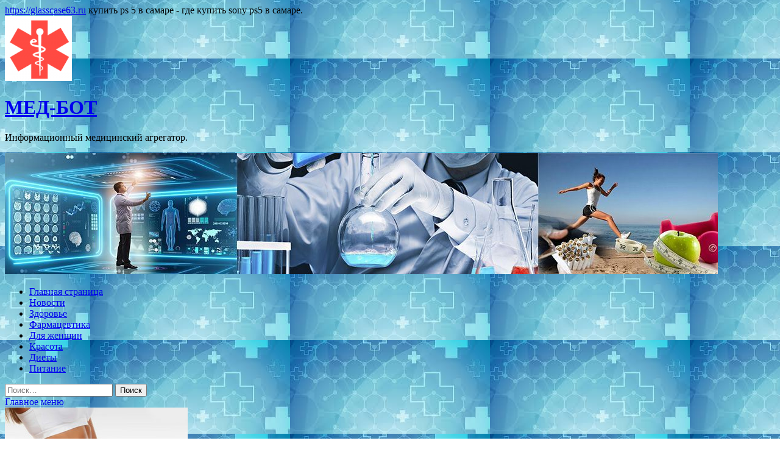

--- FILE ---
content_type: text/html; charset=UTF-8
request_url: http://system-bot.ru/page/23
body_size: 12916
content:
<!DOCTYPE html>
<html lang="ru-RU">
<head>
<meta charset="UTF-8">
<meta name="viewport" content="width=device-width, initial-scale=1">
<link rel="profile" href="http://gmpg.org/xfn/11">

<title>МЕД-БОТ &#8212; Страница 23 &#8212; Информационный медицинский агрегатор.</title>
<meta name='robots' content='max-image-preview:large' />
<link rel='dns-prefetch' href='//fonts.googleapis.com' />
<style id='wp-img-auto-sizes-contain-inline-css' type='text/css'>
img:is([sizes=auto i],[sizes^="auto," i]){contain-intrinsic-size:3000px 1500px}
/*# sourceURL=wp-img-auto-sizes-contain-inline-css */
</style>
<style id='wp-block-library-inline-css' type='text/css'>
:root{--wp-block-synced-color:#7a00df;--wp-block-synced-color--rgb:122,0,223;--wp-bound-block-color:var(--wp-block-synced-color);--wp-editor-canvas-background:#ddd;--wp-admin-theme-color:#007cba;--wp-admin-theme-color--rgb:0,124,186;--wp-admin-theme-color-darker-10:#006ba1;--wp-admin-theme-color-darker-10--rgb:0,107,160.5;--wp-admin-theme-color-darker-20:#005a87;--wp-admin-theme-color-darker-20--rgb:0,90,135;--wp-admin-border-width-focus:2px}@media (min-resolution:192dpi){:root{--wp-admin-border-width-focus:1.5px}}.wp-element-button{cursor:pointer}:root .has-very-light-gray-background-color{background-color:#eee}:root .has-very-dark-gray-background-color{background-color:#313131}:root .has-very-light-gray-color{color:#eee}:root .has-very-dark-gray-color{color:#313131}:root .has-vivid-green-cyan-to-vivid-cyan-blue-gradient-background{background:linear-gradient(135deg,#00d084,#0693e3)}:root .has-purple-crush-gradient-background{background:linear-gradient(135deg,#34e2e4,#4721fb 50%,#ab1dfe)}:root .has-hazy-dawn-gradient-background{background:linear-gradient(135deg,#faaca8,#dad0ec)}:root .has-subdued-olive-gradient-background{background:linear-gradient(135deg,#fafae1,#67a671)}:root .has-atomic-cream-gradient-background{background:linear-gradient(135deg,#fdd79a,#004a59)}:root .has-nightshade-gradient-background{background:linear-gradient(135deg,#330968,#31cdcf)}:root .has-midnight-gradient-background{background:linear-gradient(135deg,#020381,#2874fc)}:root{--wp--preset--font-size--normal:16px;--wp--preset--font-size--huge:42px}.has-regular-font-size{font-size:1em}.has-larger-font-size{font-size:2.625em}.has-normal-font-size{font-size:var(--wp--preset--font-size--normal)}.has-huge-font-size{font-size:var(--wp--preset--font-size--huge)}.has-text-align-center{text-align:center}.has-text-align-left{text-align:left}.has-text-align-right{text-align:right}.has-fit-text{white-space:nowrap!important}#end-resizable-editor-section{display:none}.aligncenter{clear:both}.items-justified-left{justify-content:flex-start}.items-justified-center{justify-content:center}.items-justified-right{justify-content:flex-end}.items-justified-space-between{justify-content:space-between}.screen-reader-text{border:0;clip-path:inset(50%);height:1px;margin:-1px;overflow:hidden;padding:0;position:absolute;width:1px;word-wrap:normal!important}.screen-reader-text:focus{background-color:#ddd;clip-path:none;color:#444;display:block;font-size:1em;height:auto;left:5px;line-height:normal;padding:15px 23px 14px;text-decoration:none;top:5px;width:auto;z-index:100000}html :where(.has-border-color){border-style:solid}html :where([style*=border-top-color]){border-top-style:solid}html :where([style*=border-right-color]){border-right-style:solid}html :where([style*=border-bottom-color]){border-bottom-style:solid}html :where([style*=border-left-color]){border-left-style:solid}html :where([style*=border-width]){border-style:solid}html :where([style*=border-top-width]){border-top-style:solid}html :where([style*=border-right-width]){border-right-style:solid}html :where([style*=border-bottom-width]){border-bottom-style:solid}html :where([style*=border-left-width]){border-left-style:solid}html :where(img[class*=wp-image-]){height:auto;max-width:100%}:where(figure){margin:0 0 1em}html :where(.is-position-sticky){--wp-admin--admin-bar--position-offset:var(--wp-admin--admin-bar--height,0px)}@media screen and (max-width:600px){html :where(.is-position-sticky){--wp-admin--admin-bar--position-offset:0px}}

/*# sourceURL=wp-block-library-inline-css */
</style><style id='global-styles-inline-css' type='text/css'>
:root{--wp--preset--aspect-ratio--square: 1;--wp--preset--aspect-ratio--4-3: 4/3;--wp--preset--aspect-ratio--3-4: 3/4;--wp--preset--aspect-ratio--3-2: 3/2;--wp--preset--aspect-ratio--2-3: 2/3;--wp--preset--aspect-ratio--16-9: 16/9;--wp--preset--aspect-ratio--9-16: 9/16;--wp--preset--color--black: #000000;--wp--preset--color--cyan-bluish-gray: #abb8c3;--wp--preset--color--white: #ffffff;--wp--preset--color--pale-pink: #f78da7;--wp--preset--color--vivid-red: #cf2e2e;--wp--preset--color--luminous-vivid-orange: #ff6900;--wp--preset--color--luminous-vivid-amber: #fcb900;--wp--preset--color--light-green-cyan: #7bdcb5;--wp--preset--color--vivid-green-cyan: #00d084;--wp--preset--color--pale-cyan-blue: #8ed1fc;--wp--preset--color--vivid-cyan-blue: #0693e3;--wp--preset--color--vivid-purple: #9b51e0;--wp--preset--gradient--vivid-cyan-blue-to-vivid-purple: linear-gradient(135deg,rgb(6,147,227) 0%,rgb(155,81,224) 100%);--wp--preset--gradient--light-green-cyan-to-vivid-green-cyan: linear-gradient(135deg,rgb(122,220,180) 0%,rgb(0,208,130) 100%);--wp--preset--gradient--luminous-vivid-amber-to-luminous-vivid-orange: linear-gradient(135deg,rgb(252,185,0) 0%,rgb(255,105,0) 100%);--wp--preset--gradient--luminous-vivid-orange-to-vivid-red: linear-gradient(135deg,rgb(255,105,0) 0%,rgb(207,46,46) 100%);--wp--preset--gradient--very-light-gray-to-cyan-bluish-gray: linear-gradient(135deg,rgb(238,238,238) 0%,rgb(169,184,195) 100%);--wp--preset--gradient--cool-to-warm-spectrum: linear-gradient(135deg,rgb(74,234,220) 0%,rgb(151,120,209) 20%,rgb(207,42,186) 40%,rgb(238,44,130) 60%,rgb(251,105,98) 80%,rgb(254,248,76) 100%);--wp--preset--gradient--blush-light-purple: linear-gradient(135deg,rgb(255,206,236) 0%,rgb(152,150,240) 100%);--wp--preset--gradient--blush-bordeaux: linear-gradient(135deg,rgb(254,205,165) 0%,rgb(254,45,45) 50%,rgb(107,0,62) 100%);--wp--preset--gradient--luminous-dusk: linear-gradient(135deg,rgb(255,203,112) 0%,rgb(199,81,192) 50%,rgb(65,88,208) 100%);--wp--preset--gradient--pale-ocean: linear-gradient(135deg,rgb(255,245,203) 0%,rgb(182,227,212) 50%,rgb(51,167,181) 100%);--wp--preset--gradient--electric-grass: linear-gradient(135deg,rgb(202,248,128) 0%,rgb(113,206,126) 100%);--wp--preset--gradient--midnight: linear-gradient(135deg,rgb(2,3,129) 0%,rgb(40,116,252) 100%);--wp--preset--font-size--small: 13px;--wp--preset--font-size--medium: 20px;--wp--preset--font-size--large: 36px;--wp--preset--font-size--x-large: 42px;--wp--preset--spacing--20: 0.44rem;--wp--preset--spacing--30: 0.67rem;--wp--preset--spacing--40: 1rem;--wp--preset--spacing--50: 1.5rem;--wp--preset--spacing--60: 2.25rem;--wp--preset--spacing--70: 3.38rem;--wp--preset--spacing--80: 5.06rem;--wp--preset--shadow--natural: 6px 6px 9px rgba(0, 0, 0, 0.2);--wp--preset--shadow--deep: 12px 12px 50px rgba(0, 0, 0, 0.4);--wp--preset--shadow--sharp: 6px 6px 0px rgba(0, 0, 0, 0.2);--wp--preset--shadow--outlined: 6px 6px 0px -3px rgb(255, 255, 255), 6px 6px rgb(0, 0, 0);--wp--preset--shadow--crisp: 6px 6px 0px rgb(0, 0, 0);}:where(.is-layout-flex){gap: 0.5em;}:where(.is-layout-grid){gap: 0.5em;}body .is-layout-flex{display: flex;}.is-layout-flex{flex-wrap: wrap;align-items: center;}.is-layout-flex > :is(*, div){margin: 0;}body .is-layout-grid{display: grid;}.is-layout-grid > :is(*, div){margin: 0;}:where(.wp-block-columns.is-layout-flex){gap: 2em;}:where(.wp-block-columns.is-layout-grid){gap: 2em;}:where(.wp-block-post-template.is-layout-flex){gap: 1.25em;}:where(.wp-block-post-template.is-layout-grid){gap: 1.25em;}.has-black-color{color: var(--wp--preset--color--black) !important;}.has-cyan-bluish-gray-color{color: var(--wp--preset--color--cyan-bluish-gray) !important;}.has-white-color{color: var(--wp--preset--color--white) !important;}.has-pale-pink-color{color: var(--wp--preset--color--pale-pink) !important;}.has-vivid-red-color{color: var(--wp--preset--color--vivid-red) !important;}.has-luminous-vivid-orange-color{color: var(--wp--preset--color--luminous-vivid-orange) !important;}.has-luminous-vivid-amber-color{color: var(--wp--preset--color--luminous-vivid-amber) !important;}.has-light-green-cyan-color{color: var(--wp--preset--color--light-green-cyan) !important;}.has-vivid-green-cyan-color{color: var(--wp--preset--color--vivid-green-cyan) !important;}.has-pale-cyan-blue-color{color: var(--wp--preset--color--pale-cyan-blue) !important;}.has-vivid-cyan-blue-color{color: var(--wp--preset--color--vivid-cyan-blue) !important;}.has-vivid-purple-color{color: var(--wp--preset--color--vivid-purple) !important;}.has-black-background-color{background-color: var(--wp--preset--color--black) !important;}.has-cyan-bluish-gray-background-color{background-color: var(--wp--preset--color--cyan-bluish-gray) !important;}.has-white-background-color{background-color: var(--wp--preset--color--white) !important;}.has-pale-pink-background-color{background-color: var(--wp--preset--color--pale-pink) !important;}.has-vivid-red-background-color{background-color: var(--wp--preset--color--vivid-red) !important;}.has-luminous-vivid-orange-background-color{background-color: var(--wp--preset--color--luminous-vivid-orange) !important;}.has-luminous-vivid-amber-background-color{background-color: var(--wp--preset--color--luminous-vivid-amber) !important;}.has-light-green-cyan-background-color{background-color: var(--wp--preset--color--light-green-cyan) !important;}.has-vivid-green-cyan-background-color{background-color: var(--wp--preset--color--vivid-green-cyan) !important;}.has-pale-cyan-blue-background-color{background-color: var(--wp--preset--color--pale-cyan-blue) !important;}.has-vivid-cyan-blue-background-color{background-color: var(--wp--preset--color--vivid-cyan-blue) !important;}.has-vivid-purple-background-color{background-color: var(--wp--preset--color--vivid-purple) !important;}.has-black-border-color{border-color: var(--wp--preset--color--black) !important;}.has-cyan-bluish-gray-border-color{border-color: var(--wp--preset--color--cyan-bluish-gray) !important;}.has-white-border-color{border-color: var(--wp--preset--color--white) !important;}.has-pale-pink-border-color{border-color: var(--wp--preset--color--pale-pink) !important;}.has-vivid-red-border-color{border-color: var(--wp--preset--color--vivid-red) !important;}.has-luminous-vivid-orange-border-color{border-color: var(--wp--preset--color--luminous-vivid-orange) !important;}.has-luminous-vivid-amber-border-color{border-color: var(--wp--preset--color--luminous-vivid-amber) !important;}.has-light-green-cyan-border-color{border-color: var(--wp--preset--color--light-green-cyan) !important;}.has-vivid-green-cyan-border-color{border-color: var(--wp--preset--color--vivid-green-cyan) !important;}.has-pale-cyan-blue-border-color{border-color: var(--wp--preset--color--pale-cyan-blue) !important;}.has-vivid-cyan-blue-border-color{border-color: var(--wp--preset--color--vivid-cyan-blue) !important;}.has-vivid-purple-border-color{border-color: var(--wp--preset--color--vivid-purple) !important;}.has-vivid-cyan-blue-to-vivid-purple-gradient-background{background: var(--wp--preset--gradient--vivid-cyan-blue-to-vivid-purple) !important;}.has-light-green-cyan-to-vivid-green-cyan-gradient-background{background: var(--wp--preset--gradient--light-green-cyan-to-vivid-green-cyan) !important;}.has-luminous-vivid-amber-to-luminous-vivid-orange-gradient-background{background: var(--wp--preset--gradient--luminous-vivid-amber-to-luminous-vivid-orange) !important;}.has-luminous-vivid-orange-to-vivid-red-gradient-background{background: var(--wp--preset--gradient--luminous-vivid-orange-to-vivid-red) !important;}.has-very-light-gray-to-cyan-bluish-gray-gradient-background{background: var(--wp--preset--gradient--very-light-gray-to-cyan-bluish-gray) !important;}.has-cool-to-warm-spectrum-gradient-background{background: var(--wp--preset--gradient--cool-to-warm-spectrum) !important;}.has-blush-light-purple-gradient-background{background: var(--wp--preset--gradient--blush-light-purple) !important;}.has-blush-bordeaux-gradient-background{background: var(--wp--preset--gradient--blush-bordeaux) !important;}.has-luminous-dusk-gradient-background{background: var(--wp--preset--gradient--luminous-dusk) !important;}.has-pale-ocean-gradient-background{background: var(--wp--preset--gradient--pale-ocean) !important;}.has-electric-grass-gradient-background{background: var(--wp--preset--gradient--electric-grass) !important;}.has-midnight-gradient-background{background: var(--wp--preset--gradient--midnight) !important;}.has-small-font-size{font-size: var(--wp--preset--font-size--small) !important;}.has-medium-font-size{font-size: var(--wp--preset--font-size--medium) !important;}.has-large-font-size{font-size: var(--wp--preset--font-size--large) !important;}.has-x-large-font-size{font-size: var(--wp--preset--font-size--x-large) !important;}
/*# sourceURL=global-styles-inline-css */
</style>

<style id='classic-theme-styles-inline-css' type='text/css'>
/*! This file is auto-generated */
.wp-block-button__link{color:#fff;background-color:#32373c;border-radius:9999px;box-shadow:none;text-decoration:none;padding:calc(.667em + 2px) calc(1.333em + 2px);font-size:1.125em}.wp-block-file__button{background:#32373c;color:#fff;text-decoration:none}
/*# sourceURL=/wp-includes/css/classic-themes.min.css */
</style>
<link rel='stylesheet' id='hitmag-style-css' href='http://system-bot.ru/wp-content/themes/hitmag/style.css' type='text/css' media='all' />
<link rel='stylesheet' id='jquery-flexslider-css' href='http://system-bot.ru/wp-content/themes/hitmag/css/flexslider.css' type='text/css' media='screen' />
<link rel='stylesheet' id='jquery-magnific-popup-css' href='http://system-bot.ru/wp-content/themes/hitmag/css/magnific-popup.css' type='text/css' media='all' />
<script type="text/javascript" src="http://system-bot.ru/wp-includes/js/jquery/jquery.min.js" id="jquery-core-js"></script>
<script type="text/javascript" src="http://system-bot.ru/wp-includes/js/jquery/jquery-migrate.min.js" id="jquery-migrate-js"></script>
<script type="text/javascript" id="wp-disable-css-lazy-load-js-extra">
/* <![CDATA[ */
var WpDisableAsyncLinks = {"wp-disable-font-awesome":"http://system-bot.ru/wp-content/themes/hitmag/css/font-awesome.min.css","wp-disable-google-fonts":"//fonts.googleapis.com/css?family=Ubuntu:400,500,700|Lato:400,700,400italic,700italic|Open%20Sans:400,400italic,700&subset=latin,latin-ext"};
//# sourceURL=wp-disable-css-lazy-load-js-extra
/* ]]> */
</script>
<script type="text/javascript" src="http://system-bot.ru/wp-content/plugins/wp-disable/js/css-lazy-load.min.js" id="wp-disable-css-lazy-load-js"></script>
<style type="text/css" id="custom-background-css">
body.custom-background { background-image: url("http://system-bot.ru/wp-content/uploads/2019/05/medizina.jpg"); background-position: center center; background-size: auto; background-repeat: repeat; background-attachment: scroll; }
</style>
	<link rel="icon" href="http://system-bot.ru/wp-content/uploads/2019/05/medizina-150x150.png" sizes="32x32" />
<link rel="icon" href="http://system-bot.ru/wp-content/uploads/2019/05/medizina-e1558376722377.png" sizes="192x192" />
<link rel="apple-touch-icon" href="http://system-bot.ru/wp-content/uploads/2019/05/medizina-e1558376722377.png" />
<meta name="msapplication-TileImage" content="http://system-bot.ru/wp-content/uploads/2019/05/medizina-e1558376722377.png" />
</head>

<body class="home blog paged custom-background wp-custom-logo paged-23 wp-theme-hitmag hfeed th-right-sidebar">

<div id="page" class="site hitmag-wrapper">
	<a class="skip-link screen-reader-text" href="#content">Перейти к содержимому</a>

	<header id="masthead" class="site-header" role="banner">
 <a href="https://glasscase63.ru/catalog/igrovye_konsoli_i_pristavki/playstation/igrovaya_konsol_playstation_5/" target="_blank">https://glasscase63.ru</a> купить ps 5 в самаре - где купить sony ps5 в самаре. 		
		
		<div class="header-main-area">
			<div class="hm-container">
			<div class="site-branding">
				<div class="site-branding-content">
					<div class="hm-logo">
						<a href="http://system-bot.ru/" class="custom-logo-link" rel="home"><img width="110" height="107" src="http://system-bot.ru/wp-content/uploads/2019/05/medizina-e1558376722377.png" class="custom-logo" alt="МЕД-БОТ" decoding="async" /></a>					</div><!-- .hm-logo -->

					<div class="hm-site-title">
													<h1 class="site-title"><a href="http://system-bot.ru/" rel="home">МЕД-БОТ</a></h1>
													<p class="site-description">Информационный медицинский агрегатор.</p>
											</div><!-- .hm-site-title -->
				</div><!-- .site-branding-content -->
			</div><!-- .site-branding -->

						</div><!-- .hm-container -->
		</div><!-- .header-main-area -->

		<div class="hm-header-image"><img src="http://system-bot.ru/wp-content/uploads/2019/05/zdorovye.jpg" height="199" width="1170" alt="" /></div>
		<div class="hm-nav-container">
			<nav id="site-navigation" class="main-navigation" role="navigation">
				<div class="hm-container">
				<div class="menu-glavnoe-menyu-container"><ul id="primary-menu" class="menu"><li id="menu-item-16" class="menu-item menu-item-type-custom menu-item-object-custom current-menu-item menu-item-home menu-item-16"><a href="http://system-bot.ru/">Главная страница</a></li>
<li id="menu-item-114" class="menu-item menu-item-type-taxonomy menu-item-object-category menu-item-114"><a href="http://system-bot.ru/category/novosti">Новости</a></li>
<li id="menu-item-116" class="menu-item menu-item-type-taxonomy menu-item-object-category menu-item-116"><a href="http://system-bot.ru/category/zdorove">Здоровье</a></li>
<li id="menu-item-118" class="menu-item menu-item-type-taxonomy menu-item-object-category menu-item-118"><a href="http://system-bot.ru/category/farmacevtika">Фармацевтика</a></li>
<li id="menu-item-115" class="menu-item menu-item-type-taxonomy menu-item-object-category menu-item-115"><a href="http://system-bot.ru/category/dlya-zhenshhin">Для женщин</a></li>
<li id="menu-item-117" class="menu-item menu-item-type-taxonomy menu-item-object-category menu-item-117"><a href="http://system-bot.ru/category/krasota">Красота</a></li>
<li id="menu-item-119" class="menu-item menu-item-type-taxonomy menu-item-object-category menu-item-119"><a href="http://system-bot.ru/category/diety">Диеты</a></li>
<li id="menu-item-120" class="menu-item menu-item-type-taxonomy menu-item-object-category menu-item-120"><a href="http://system-bot.ru/category/pitanie">Питание</a></li>
</ul></div>
									<div class="hm-search-button-icon"></div>
					<div class="hm-search-box-container">
						<div class="hm-search-box">
							<form role="search" method="get" class="search-form" action="http://system-bot.ru/">
				<label>
					<span class="screen-reader-text">Найти:</span>
					<input type="search" class="search-field" placeholder="Поиск&hellip;" value="" name="s" />
				</label>
				<input type="submit" class="search-submit" value="Поиск" />
			</form>						</div><!-- th-search-box -->
					</div><!-- .th-search-box-container -->
								</div><!-- .hm-container -->
			</nav><!-- #site-navigation -->
			<a href="#" class="navbutton" id="main-nav-button">Главное меню</a>
			<div class="responsive-mainnav"></div>
		</div><!-- .hm-nav-container -->

		
	</header><!-- #masthead -->

	<div id="content" class="site-content">
		<div class="hm-container">

	<div id="primary" class="content-area">
		<main id="main" class="site-main" role="main">

			<div class="posts-wrap th-large-posts">
<article id="post-69" class="hitmag-post post-69 post type-post status-publish format-standard has-post-thumbnail hentry category-diety">
	
			<a href="http://system-bot.ru/diety/kak-pohydet-bystro-i-legko-bez-diet.html" title="Как похудеть быстро и легко без диет?">
			<div class="archive-thumb">
			<img width="300" height="200" src="http://system-bot.ru/wp-content/uploads/2019/05/be70b83509088dc977e202dfc6d15a2f.jpg" class="attachment-hitmag-featured size-hitmag-featured wp-post-image" alt="" decoding="async" fetchpriority="high" />			</div><!-- .archive-thumb -->
		</a>
		
	<div class="archive-content">
		<header class="entry-header">
			<div class="cat-links"><a href="http://system-bot.ru/category/diety" rel="category tag">Диеты</a></div><h3 class="entry-title"><a href="http://system-bot.ru/diety/kak-pohydet-bystro-i-legko-bez-diet.html" rel="bookmark">Как похудеть быстро и легко без диет?</a></h3>			<div class="entry-meta">
							</div><!-- .entry-meta -->
					</header><!-- .entry-header -->

		<div class="entry-summary">
			<p>Похудеть без использования изнуряющих диет, на самом деле, очень легко. Насколько бы не казалось это утверждение странным, оно является на 100% правомерным. Причем оставаться стройным и здоровым можно будет на &hellip; </p>
					<a href="http://system-bot.ru/diety/kak-pohydet-bystro-i-legko-bez-diet.html" class="th-readmore">Подробнее</a>
				
		</div><!-- .entry-summary -->
		
	</div><!-- .archive-content -->
</article><!-- #post-## -->
<article id="post-54" class="hitmag-post post-54 post type-post status-publish format-standard has-post-thumbnail hentry category-diety">
	
			<a href="http://system-bot.ru/diety/dieta-kovalkova-plusy-i-minysy.html" title="Диета Ковалькова: плюсы и минусы">
			<div class="archive-thumb">
			<img width="300" height="200" src="http://system-bot.ru/wp-content/uploads/2019/05/44242afa7aa383b7ae726b8fb33d5bd1.jpg" class="attachment-hitmag-featured size-hitmag-featured wp-post-image" alt="" decoding="async" />			</div><!-- .archive-thumb -->
		</a>
		
	<div class="archive-content">
		<header class="entry-header">
			<div class="cat-links"><a href="http://system-bot.ru/category/diety" rel="category tag">Диеты</a></div><h3 class="entry-title"><a href="http://system-bot.ru/diety/dieta-kovalkova-plusy-i-minysy.html" rel="bookmark">Диета Ковалькова: плюсы и минусы</a></h3>			<div class="entry-meta">
							</div><!-- .entry-meta -->
					</header><!-- .entry-header -->

		<div class="entry-summary">
			<p>Алексей Ковальков – диетолог, который сейчас является одним из самых популярных и востребованных специалистов в своей сфере. Хотя всего лишь 10 лет назад его сложно было узнать. Этот мужчина страдал &hellip; </p>
					<a href="http://system-bot.ru/diety/dieta-kovalkova-plusy-i-minysy.html" class="th-readmore">Подробнее</a>
				
		</div><!-- .entry-summary -->
		
	</div><!-- .archive-content -->
</article><!-- #post-## -->
<article id="post-40" class="hitmag-post post-40 post type-post status-publish format-standard has-post-thumbnail hentry category-dlya-zhenshhin">
	
			<a href="http://system-bot.ru/dlya-zhenshhin/stroinost-i-legkost-mariia-kojevnikova-yznaet-sekrety-vesennego-detoksa.html" title="Стройность и легкость: Мария Кожевникова узнает секреты весеннего детокса">
			<div class="archive-thumb">
			<img width="600" height="400" src="http://system-bot.ru/wp-content/uploads/2019/05/b71284323dd0676f931f42044518b0e9-600x400.jpg" class="attachment-hitmag-featured size-hitmag-featured wp-post-image" alt="" decoding="async" srcset="http://system-bot.ru/wp-content/uploads/2019/05/b71284323dd0676f931f42044518b0e9.jpg 600w, http://system-bot.ru/wp-content/uploads/2019/05/b71284323dd0676f931f42044518b0e9-300x200.jpg 300w" sizes="(max-width: 600px) 100vw, 600px" />			</div><!-- .archive-thumb -->
		</a>
		
	<div class="archive-content">
		<header class="entry-header">
			<div class="cat-links"><a href="http://system-bot.ru/category/dlya-zhenshhin" rel="category tag">Для женщин</a></div><h3 class="entry-title"><a href="http://system-bot.ru/dlya-zhenshhin/stroinost-i-legkost-mariia-kojevnikova-yznaet-sekrety-vesennego-detoksa.html" rel="bookmark">Стройность и легкость: Мария Кожевникова узнает секреты весеннего детокса</a></h3>			<div class="entry-meta">
							</div><!-- .entry-meta -->
					</header><!-- .entry-header -->

		<div class="entry-summary">
			<p>Лето не за горами, и российские звезды уже начали предотпускной марафон по борьбе за стройность. При этом многие знаменитости не просто садятся на диеты, но стремятся избавиться от токсинов, устраивая &hellip; </p>
					<a href="http://system-bot.ru/dlya-zhenshhin/stroinost-i-legkost-mariia-kojevnikova-yznaet-sekrety-vesennego-detoksa.html" class="th-readmore">Подробнее</a>
				
		</div><!-- .entry-summary -->
		
	</div><!-- .archive-content -->
</article><!-- #post-## -->
<article id="post-34" class="hitmag-post post-34 post type-post status-publish format-standard has-post-thumbnail hentry category-dlya-zhenshhin">
	
			<a href="http://system-bot.ru/dlya-zhenshhin/v-voprosah-zdorovia-lychshe-ychitsia-na-chyjih-oshibkah.html" title="В вопросах здоровья лучше учиться на чужих ошибках">
			<div class="archive-thumb">
			<img width="600" height="400" src="http://system-bot.ru/wp-content/uploads/2019/05/aaafc841a92f27ee02ff86653eb56c8b-600x400.jpg" class="attachment-hitmag-featured size-hitmag-featured wp-post-image" alt="" decoding="async" loading="lazy" srcset="http://system-bot.ru/wp-content/uploads/2019/05/aaafc841a92f27ee02ff86653eb56c8b.jpg 600w, http://system-bot.ru/wp-content/uploads/2019/05/aaafc841a92f27ee02ff86653eb56c8b-300x200.jpg 300w" sizes="auto, (max-width: 600px) 100vw, 600px" />			</div><!-- .archive-thumb -->
		</a>
		
	<div class="archive-content">
		<header class="entry-header">
			<div class="cat-links"><a href="http://system-bot.ru/category/dlya-zhenshhin" rel="category tag">Для женщин</a></div><h3 class="entry-title"><a href="http://system-bot.ru/dlya-zhenshhin/v-voprosah-zdorovia-lychshe-ychitsia-na-chyjih-oshibkah.html" rel="bookmark">В вопросах здоровья лучше учиться на чужих ошибках</a></h3>			<div class="entry-meta">
							</div><!-- .entry-meta -->
					</header><!-- .entry-header -->

		<div class="entry-summary">
			<p>Сегодня практически каждый сам себе доктор. Информация о болезнях и лекарствах стала настолько доступна, что не составляет труда самостоятельно порыться в интернете и выбрать алгоритм действий. Особенно когда речь идет &hellip; </p>
					<a href="http://system-bot.ru/dlya-zhenshhin/v-voprosah-zdorovia-lychshe-ychitsia-na-chyjih-oshibkah.html" class="th-readmore">Подробнее</a>
				
		</div><!-- .entry-summary -->
		
	</div><!-- .archive-content -->
</article><!-- #post-## -->
<article id="post-29" class="hitmag-post post-29 post type-post status-publish format-standard has-post-thumbnail hentry category-dlya-zhenshhin">
	
			<a href="http://system-bot.ru/dlya-zhenshhin/biohaking-protiv-stressa.html" title="Биохакинг против стресса">
			<div class="archive-thumb">
			<img width="600" height="337" src="http://system-bot.ru/wp-content/uploads/2019/05/9d04d919419ef4626e5854f6d083e6e5.jpg" class="attachment-hitmag-featured size-hitmag-featured wp-post-image" alt="" decoding="async" loading="lazy" srcset="http://system-bot.ru/wp-content/uploads/2019/05/9d04d919419ef4626e5854f6d083e6e5.jpg 600w, http://system-bot.ru/wp-content/uploads/2019/05/9d04d919419ef4626e5854f6d083e6e5-300x169.jpg 300w" sizes="auto, (max-width: 600px) 100vw, 600px" />			</div><!-- .archive-thumb -->
		</a>
		
	<div class="archive-content">
		<header class="entry-header">
			<div class="cat-links"><a href="http://system-bot.ru/category/dlya-zhenshhin" rel="category tag">Для женщин</a></div><h3 class="entry-title"><a href="http://system-bot.ru/dlya-zhenshhin/biohaking-protiv-stressa.html" rel="bookmark">Биохакинг против стресса</a></h3>			<div class="entry-meta">
							</div><!-- .entry-meta -->
					</header><!-- .entry-header -->

		<div class="entry-summary">
			<p>Если вы увлекаетесь биохакингом и уже сделали его основой своей жизни, то вы уже прошли все виды диагностики от функциональной до когнитивной и знаете, как жить, чтобы сохранять молодость и &hellip; </p>
					<a href="http://system-bot.ru/dlya-zhenshhin/biohaking-protiv-stressa.html" class="th-readmore">Подробнее</a>
				
		</div><!-- .entry-summary -->
		
	</div><!-- .archive-content -->
</article><!-- #post-## -->
<article id="post-27" class="hitmag-post post-27 post type-post status-publish format-standard has-post-thumbnail hentry category-novosti">
	
			<a href="http://system-bot.ru/novosti/rmj-medicinskoe-obozrenie-revmatologiia-4i-za-2019-god-opyblikovan-na-saite-rmj-ru.html" title="РМЖ Медицинское обозрение «Ревматология» № 4(I) за 2019 год опубликован на сайте rmj.ru">
			<div class="archive-thumb">
			<img width="424" height="400" src="http://system-bot.ru/wp-content/uploads/2019/05/19145488705bb08ac2e2f573e0459c5f-424x400.png" class="attachment-hitmag-featured size-hitmag-featured wp-post-image" alt="" decoding="async" loading="lazy" />			</div><!-- .archive-thumb -->
		</a>
		
	<div class="archive-content">
		<header class="entry-header">
			<div class="cat-links"><a href="http://system-bot.ru/category/novosti" rel="category tag">Новости</a></div><h3 class="entry-title"><a href="http://system-bot.ru/novosti/rmj-medicinskoe-obozrenie-revmatologiia-4i-za-2019-god-opyblikovan-na-saite-rmj-ru.html" rel="bookmark">РМЖ Медицинское обозрение «Ревматология» № 4(I) за 2019 год опубликован на сайте rmj.ru</a></h3>			<div class="entry-meta">
							</div><!-- .entry-meta -->
					</header><!-- .entry-header -->

		<div class="entry-summary">
			<p>В номере представлены оригинальные статьи, посвященные актуальным проблемам ревматологии: связь уровней С-реактивного белка с фенотипами системной склеродермии и полиморфизмом гена С-реактивного белка; комплексная инъекционная терапия остеоартрита. Представлены</p>
					<a href="http://system-bot.ru/novosti/rmj-medicinskoe-obozrenie-revmatologiia-4i-za-2019-god-opyblikovan-na-saite-rmj-ru.html" class="th-readmore">Подробнее</a>
				
		</div><!-- .entry-summary -->
		
	</div><!-- .archive-content -->
</article><!-- #post-## -->
<article id="post-25" class="hitmag-post post-25 post type-post status-publish format-standard has-post-thumbnail hentry category-novosti">
	
			<a href="http://system-bot.ru/novosti/ytverjdeny-novye-pravila-oms.html" title="Утверждены новые правила ОМС">
			<div class="archive-thumb">
			<img width="380" height="254" src="http://system-bot.ru/wp-content/uploads/2019/05/41be6ef6aba1cdf24ac5684b359d46fc.jpg" class="attachment-hitmag-featured size-hitmag-featured wp-post-image" alt="" decoding="async" loading="lazy" srcset="http://system-bot.ru/wp-content/uploads/2019/05/41be6ef6aba1cdf24ac5684b359d46fc.jpg 380w, http://system-bot.ru/wp-content/uploads/2019/05/41be6ef6aba1cdf24ac5684b359d46fc-300x201.jpg 300w" sizes="auto, (max-width: 380px) 100vw, 380px" />			</div><!-- .archive-thumb -->
		</a>
		
	<div class="archive-content">
		<header class="entry-header">
			<div class="cat-links"><a href="http://system-bot.ru/category/novosti" rel="category tag">Новости</a></div><h3 class="entry-title"><a href="http://system-bot.ru/novosti/ytverjdeny-novye-pravila-oms.html" rel="bookmark">Утверждены новые правила ОМС</a></h3>			<div class="entry-meta">
							</div><!-- .entry-meta -->
					</header><!-- .entry-header -->

		<div class="entry-summary">
			<p>Минюст 17 мая зарегистрировал приказ Минздрава от 28.02.2019 г. № 108н «Об утверждении Правил обязательного медицинского страхования». Документ подготовлен в целях совершенствования законодательства в сфере обязательного медицинского страхования и заменит &hellip; </p>
					<a href="http://system-bot.ru/novosti/ytverjdeny-novye-pravila-oms.html" class="th-readmore">Подробнее</a>
				
		</div><!-- .entry-summary -->
		
	</div><!-- .archive-content -->
</article><!-- #post-## -->
<article id="post-23" class="hitmag-post post-23 post type-post status-publish format-standard has-post-thumbnail hentry category-novosti">
	
			<a href="http://system-bot.ru/novosti/avstraliiskie-ychenye-vyiasnili-prichiny-vozniknoveniia-aytoimmynnyh-zabolevanii.html" title="Австралийские ученые выяснили причину возникновения аутоиммунных заболеваний">
			<div class="archive-thumb">
			<img width="380" height="254" src="http://system-bot.ru/wp-content/uploads/2019/05/4144d8506c83458b1a7518a11fd638d6.jpg" class="attachment-hitmag-featured size-hitmag-featured wp-post-image" alt="" decoding="async" loading="lazy" srcset="http://system-bot.ru/wp-content/uploads/2019/05/4144d8506c83458b1a7518a11fd638d6.jpg 380w, http://system-bot.ru/wp-content/uploads/2019/05/4144d8506c83458b1a7518a11fd638d6-300x201.jpg 300w" sizes="auto, (max-width: 380px) 100vw, 380px" />			</div><!-- .archive-thumb -->
		</a>
		
	<div class="archive-content">
		<header class="entry-header">
			<div class="cat-links"><a href="http://system-bot.ru/category/novosti" rel="category tag">Новости</a></div><h3 class="entry-title"><a href="http://system-bot.ru/novosti/avstraliiskie-ychenye-vyiasnili-prichiny-vozniknoveniia-aytoimmynnyh-zabolevanii.html" rel="bookmark">Австралийские ученые выяснили причину возникновения аутоиммунных заболеваний</a></h3>			<div class="entry-meta">
							</div><!-- .entry-meta -->
					</header><!-- .entry-header -->

		<div class="entry-summary">
			<p>Исследователи из Австралийского национального университета &#40;ANU&#41; доказали, что причиной возникновения тяжелого аутоиммунного заболевания — системной красной волчанки &#40;СКВ&#41; являются генетические мутации. Как сообщает пресс-служба вуза, это открытие должно</p>
					<a href="http://system-bot.ru/novosti/avstraliiskie-ychenye-vyiasnili-prichiny-vozniknoveniia-aytoimmynnyh-zabolevanii.html" class="th-readmore">Подробнее</a>
				
		</div><!-- .entry-summary -->
		
	</div><!-- .archive-content -->
</article><!-- #post-## --></div><!-- .posts-wrap -->
	<nav class="navigation pagination" aria-label="Пагинация записей">
		<h2 class="screen-reader-text">Пагинация записей</h2>
		<div class="nav-links"><a class="prev page-numbers" href="http://system-bot.ru/page/22">Назад</a>
<a class="page-numbers" href="http://system-bot.ru/">1</a>
<span class="page-numbers dots">&hellip;</span>
<a class="page-numbers" href="http://system-bot.ru/page/22">22</a>
<span aria-current="page" class="page-numbers current">23</span></div>
	</nav>
		</main><!-- #main -->
	</div><!-- #primary -->

 Руконтекст проверить по материалам <a href="https://5555455.ru/services/povysit-antiplagiat-rukontekst">http://www.5555455.ru</a>. 

<aside id="secondary" class="widget-area" role="complementary">
	<section id="search-3" class="widget widget_search"><h4 class="widget-title">Поиск</h4><form role="search" method="get" class="search-form" action="http://system-bot.ru/">
				<label>
					<span class="screen-reader-text">Найти:</span>
					<input type="search" class="search-field" placeholder="Поиск&hellip;" value="" name="s" />
				</label>
				<input type="submit" class="search-submit" value="Поиск" />
			</form></section><section id="execphp-2" class="widget widget_execphp">			<div class="execphpwidget"></div>
		</section><section id="hitmag_dual_category_posts-2" class="widget widget_hitmag_dual_category_posts">		<!-- Category 1 -->
		<div class="hm-dualc-left">
			<h4 class="widget-title">Новые записи</h4>
                                                                    
                        <div class="hmbd-post">
                                                            <a href="http://system-bot.ru/farmacevtika/philips-i-skolteh-podvedyt-itogi-programmy-akseleracii-v-ramkah-startup-village.html" title="Philips и Сколтех подведут итоги программы акселерации в рамках Startup Village"><img width="348" height="171" src="http://system-bot.ru/wp-content/uploads/2019/05/4a0dd30d58ff70247519e51affcfee40-348x171.jpg" class="attachment-hitmag-grid size-hitmag-grid wp-post-image" alt="" decoding="async" loading="lazy" /></a>
                            
                            <div class="cat-links"><a href="http://system-bot.ru/category/farmacevtika" rel="category tag">Фармацевтика</a></div>
                            <h3 class="hmb-entry-title"><a href="http://system-bot.ru/farmacevtika/philips-i-skolteh-podvedyt-itogi-programmy-akseleracii-v-ramkah-startup-village.html" rel="bookmark">Philips и Сколтех подведут итоги программы акселерации в рамках Startup Village</a></h3>						

                            <div class="hmb-entry-meta">
                                                            </div><!-- .entry-meta -->

                            <div class="hmb-entry-summary"><p>Совместная программа технологической акселерации Сколковского института науки и технологий (Сколтех) и международной компании Philips, стартовавшая в начале февраля, подходит к своему завершению. На протяжении трёх месяцев в четырех городах России &hellip; </p>
</div>
                        </div><!-- .hmbd-post -->

                                                                                                    <div class="hms-post">
                                                            <div class="hms-thumb">
                                    <a href="http://system-bot.ru/farmacevtika/opyblikovana-polnaia-naychnaia-programma-eof-2019.html" rel="bookmark" title="Опубликована полная научная программа ЕОФ 2019">	
                                        <img width="135" height="93" src="http://system-bot.ru/wp-content/uploads/2019/05/6ef5bccc1acd4ac6f83503b0b9d6aa83-135x93.jpg" class="attachment-hitmag-thumbnail size-hitmag-thumbnail wp-post-image" alt="" decoding="async" loading="lazy" />                                    </a>
                                </div>
                                                        <div class="hms-details">
                                <h3 class="hms-title"><a href="http://system-bot.ru/farmacevtika/opyblikovana-polnaia-naychnaia-programma-eof-2019.html" rel="bookmark">Опубликована полная научная программа ЕОФ 2019</a></h3>                                <p class="hms-meta"><time class="entry-date published updated" datetime="2019-05-28T05:00:08+03:00">28.05.2019</time></p>
                            </div>
                        </div>
                                                                                                    <div class="hms-post">
                                                            <div class="hms-thumb">
                                    <a href="http://system-bot.ru/farmacevtika/briko-vakcinaciia-doljna-stat-osoznannoi-potrebnostu.html" rel="bookmark" title="Брико: вакцинация должна стать осознанной потребностью">	
                                        <img width="135" height="93" src="http://system-bot.ru/wp-content/uploads/2019/05/198f9341e67afe35bba52c9427006fc1-135x93.jpg" class="attachment-hitmag-thumbnail size-hitmag-thumbnail wp-post-image" alt="" decoding="async" loading="lazy" />                                    </a>
                                </div>
                                                        <div class="hms-details">
                                <h3 class="hms-title"><a href="http://system-bot.ru/farmacevtika/briko-vakcinaciia-doljna-stat-osoznannoi-potrebnostu.html" rel="bookmark">Брико: вакцинация должна стать осознанной потребностью</a></h3>                                <p class="hms-meta"><time class="entry-date published updated" datetime="2019-05-27T22:00:10+03:00">27.05.2019</time></p>
                            </div>
                        </div>
                                                                                    
		</div><!-- .hm-dualc-left -->


		<!-- Category 2 -->

		<div class="hm-dualc-right">
			<h4 class="widget-title">Новые записи</h4>
							
                            
                    <div class="hmbd-post">
                                                    <a href="http://system-bot.ru/novosti/yvajaemye-kollegi-priglashaem-vas-na-vserossiiskyu-naychno-prakticheskyu-konferenciu-i-59-sessiu-fgby-nacionalnyi-medicinskii-issledovatelskii-centr-kardiologii-minzdrava-rossii.html" title="Уважаемые коллеги! Приглашаем Вас на Всероссийскую научно-практическую конференцию и 59 сессию ФГБУ &#171;Национальный медицинский исследовательский центр кардиологии&#187; Минздрава России"><img width="348" height="215" src="http://system-bot.ru/wp-content/uploads/2019/05/429dbecce147cc58da3af34ff3a44226-348x215.jpg" class="attachment-hitmag-grid size-hitmag-grid wp-post-image" alt="" decoding="async" loading="lazy" /></a>
                        
                        <div class="cat-links"><a href="http://system-bot.ru/category/novosti" rel="category tag">Новости</a></div>
                        <h3 class="hmb-entry-title"><a href="http://system-bot.ru/novosti/yvajaemye-kollegi-priglashaem-vas-na-vserossiiskyu-naychno-prakticheskyu-konferenciu-i-59-sessiu-fgby-nacionalnyi-medicinskii-issledovatelskii-centr-kardiologii-minzdrava-rossii.html" rel="bookmark">Уважаемые коллеги! Приглашаем Вас на Всероссийскую научно-практическую конференцию и 59 сессию ФГБУ &#171;Национальный медицинский исследовательский центр кардиологии&#187; Минздрава России</a></h3>						
                        
                        <div class="hmb-entry-meta">
                                                        </div><!-- .entry-meta -->
                        <div class="hmb-entry-summary"><p>rmj.ru</p>
</div>
                    </div><!-- .hmdb-post -->
                    
                                                                    
                    <div class="hms-post">
                                                    <div class="hms-thumb">
                                <a href="http://system-bot.ru/novosti/yvajaemye-kollegi-priglashaem-vas-na-xii-obsherossiiskii-naychno-prakticheskii-seminar-reprodyktivnyi-potencial-rossii-versii-i-kontraversii.html" rel="bookmark" title="Уважаемые коллеги! Приглашаем Вас на XII Общероссийский научно-практический семинар «Репродуктивный потенциал России: версии и контраверсии»">	
                                    <img width="100" height="93" src="http://system-bot.ru/wp-content/uploads/2019/05/21649a8a9662bcb035df2094b1591734-100x93.jpg" class="attachment-hitmag-thumbnail size-hitmag-thumbnail wp-post-image" alt="" decoding="async" loading="lazy" />                                </a>
                            </div>
                                                <div class="hms-details">
                            <h3 class="hms-title"><a href="http://system-bot.ru/novosti/yvajaemye-kollegi-priglashaem-vas-na-xii-obsherossiiskii-naychno-prakticheskii-seminar-reprodyktivnyi-potencial-rossii-versii-i-kontraversii.html" rel="bookmark">Уважаемые коллеги! Приглашаем Вас на XII Общероссийский научно-практический семинар «Репродуктивный потенциал России: версии и контраверсии»</a></h3>                            <p class="hms-meta"><time class="entry-date published updated" datetime="2019-05-28T06:00:08+03:00">28.05.2019</time></p>
                        </div>
                    </div>

                                                                    
                    <div class="hms-post">
                                                    <div class="hms-thumb">
                                <a href="http://system-bot.ru/novosti/yvajaemye-kollegi-priglashaem-vas-priniat-ychastie-vo-vserossiiskom-kongresse-s-mejdynarodnym-ychastiem-dni-revmatologii-v-sankt-peterbyrge-2019.html" rel="bookmark" title="Уважаемые коллеги!  Приглашаем Вас принять участие во Всероссийском конгрессе с международным участием «Дни ревматологии в Санкт-Петербурге – 2019»">	
                                    <img width="1" height="1" src="http://system-bot.ru/wp-content/uploads/2019/05/630c439b7c366e7d87ae59adb1dbc0b5.jpg" class="attachment-hitmag-thumbnail size-hitmag-thumbnail wp-post-image" alt="" decoding="async" loading="lazy" />                                </a>
                            </div>
                                                <div class="hms-details">
                            <h3 class="hms-title"><a href="http://system-bot.ru/novosti/yvajaemye-kollegi-priglashaem-vas-priniat-ychastie-vo-vserossiiskom-kongresse-s-mejdynarodnym-ychastiem-dni-revmatologii-v-sankt-peterbyrge-2019.html" rel="bookmark">Уважаемые коллеги!  Приглашаем Вас принять участие во Всероссийском конгрессе с международным участием «Дни ревматологии в Санкт-Петербурге – 2019»</a></h3>                            <p class="hms-meta"><time class="entry-date published updated" datetime="2019-05-27T23:00:40+03:00">27.05.2019</time></p>
                        </div>
                    </div>

                                                                                
		</div><!--.hm-dualc-right-->


</section>
		<section id="recent-posts-3" class="widget widget_recent_entries">
		<h4 class="widget-title">Последние записи</h4>
		<ul>
											<li>
					<a href="http://system-bot.ru/diety/top-piati-samyh-effektivnyh-diet.html">Топ пяти самых эффективных диет</a>
									</li>
											<li>
					<a href="http://system-bot.ru/diety/lynnaia-dieta.html">Лунная диета</a>
									</li>
											<li>
					<a href="http://system-bot.ru/diety/atomnaia-dieta-plusy-i-minysy.html">Атомная диета: плюсы и минусы</a>
									</li>
											<li>
					<a href="http://system-bot.ru/novosti/yvajaemye-kollegi-priglashaem-vas-na-vserossiiskyu-naychno-prakticheskyu-konferenciu-i-59-sessiu-fgby-nacionalnyi-medicinskii-issledovatelskii-centr-kardiologii-minzdrava-rossii.html">Уважаемые коллеги! Приглашаем Вас на Всероссийскую научно-практическую конференцию и 59 сессию ФГБУ &#171;Национальный медицинский исследовательский центр кардиологии&#187; Минздрава России</a>
									</li>
											<li>
					<a href="http://system-bot.ru/novosti/yvajaemye-kollegi-priglashaem-vas-na-xii-obsherossiiskii-naychno-prakticheskii-seminar-reprodyktivnyi-potencial-rossii-versii-i-kontraversii.html">Уважаемые коллеги! Приглашаем Вас на XII Общероссийский научно-практический семинар «Репродуктивный потенциал России: версии и контраверсии»</a>
									</li>
					</ul>

		</section></aside><!-- #secondary -->	</div><!-- .hm-container -->
	</div><!-- #content -->

	<footer id="colophon" class="site-footer" role="contentinfo">
		<div class="hm-container">
			<div class="footer-widget-area">
				<div class="footer-sidebar" role="complementary">
					<aside id="custom_html-2" class="widget_text widget widget_custom_html"><div class="textwidget custom-html-widget"><noindex>
При цитировании ссылка на источник обязательна.
</noindex></div></aside>				</div><!-- .footer-sidebar -->
		
				<div class="footer-sidebar" role="complementary">
					<aside id="custom_html-3" class="widget_text widget widget_custom_html"><div class="textwidget custom-html-widget"><noindex>
Все материалы на данном сайте взяты из открытых источников и предоставляются исключительно в ознакомительных целях.
</noindex></div></aside>				</div><!-- .footer-sidebar -->		

				<div class="footer-sidebar" role="complementary">
					<aside id="custom_html-4" class="widget_text widget widget_custom_html"><div class="textwidget custom-html-widget"><noindex>
Права на материалы принадлежат их владельцам. Администрация сайта ответственности за содержание материала не несет. Если Вы обнаружили на нашем сайте материалы, которые нарушают авторские права, принадлежащие Вам, Вашей компании или организации, пожалуйста, сообщите нам.
</noindex></div></aside>				</div><!-- .footer-sidebar -->			
			</div><!-- .footer-widget-area -->
		</div><!-- .hm-container -->

		<div class="site-info">
			<div class="hm-container">
				<div class="site-info-owner">
					Авторские права &#169; 2026 <a href="http://system-bot.ru/" title="МЕД-БОТ" >МЕД-БОТ</a>.				</div>			
				<div class="site-info-designer">
					
					<span class="sep">  </span>
					
					<span class="sep">  </span>
					
				</div>
			</div><!-- .hm-container -->
		</div><!-- .site-info -->
	</footer><!-- #colophon -->
</div><!-- #page -->


<script type="text/javascript">
<!--
var _acic={dataProvider:10};(function(){var e=document.createElement("script");e.type="text/javascript";e.async=true;e.src="https://www.acint.net/aci.js";var t=document.getElementsByTagName("script")[0];t.parentNode.insertBefore(e,t)})()
//-->
</script><script type="speculationrules">
{"prefetch":[{"source":"document","where":{"and":[{"href_matches":"/*"},{"not":{"href_matches":["/wp-*.php","/wp-admin/*","/wp-content/uploads/*","/wp-content/*","/wp-content/plugins/*","/wp-content/themes/hitmag/*","/*\\?(.+)"]}},{"not":{"selector_matches":"a[rel~=\"nofollow\"]"}},{"not":{"selector_matches":".no-prefetch, .no-prefetch a"}}]},"eagerness":"conservative"}]}
</script>
<script type="text/javascript" src="http://system-bot.ru/wp-content/themes/hitmag/js/navigation.js" id="hitmag-navigation-js"></script>
<script type="text/javascript" src="http://system-bot.ru/wp-content/themes/hitmag/js/skip-link-focus-fix.js" id="hitmag-skip-link-focus-fix-js"></script>
<script type="text/javascript" src="http://system-bot.ru/wp-content/themes/hitmag/js/jquery.flexslider-min.js" id="jquery-flexslider-js"></script>
<script type="text/javascript" src="http://system-bot.ru/wp-content/themes/hitmag/js/scripts.js" id="hitmag-scripts-js"></script>
<script type="text/javascript" src="http://system-bot.ru/wp-content/themes/hitmag/js/jquery.magnific-popup.min.js" id="jquery-magnific-popup-js"></script>
</body>
</html>